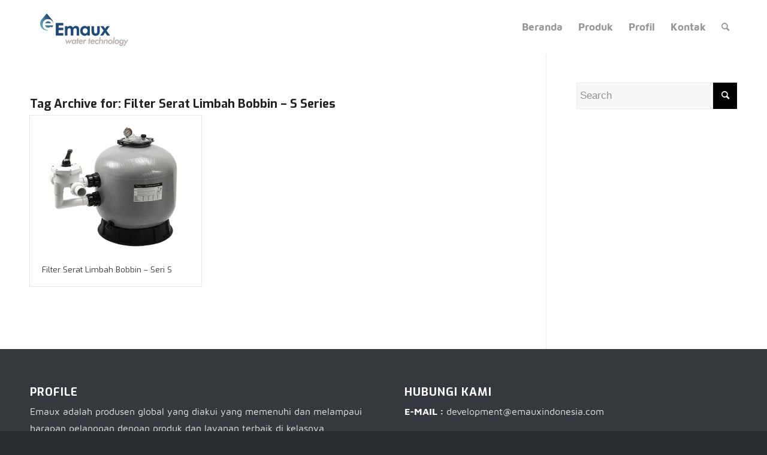

--- FILE ---
content_type: text/html; charset=UTF-8
request_url: https://emauxindonesia.com/tag/filter-serat-limbah-bobbin-s-series/
body_size: 11822
content:
<!DOCTYPE html>
<html lang="en-US" class="html_stretched responsive av-preloader-disabled  html_header_top html_logo_left html_main_nav_header html_menu_right html_slim html_header_sticky html_header_shrinking_disabled html_mobile_menu_phone html_header_searchicon html_content_align_center html_header_unstick_top_disabled html_header_stretch_disabled html_minimal_header html_av-overlay-side html_av-overlay-side-classic html_av-submenu-noclone html_entry_id_630 av-cookies-no-cookie-consent av-no-preview av-default-lightbox html_text_menu_active av-mobile-menu-switch-default">
<head>
<meta charset="UTF-8" />


<!-- mobile setting -->
<meta name="viewport" content="width=device-width, initial-scale=1">

<!-- Scripts/CSS and wp_head hook -->
<meta name='robots' content='index, follow, max-image-preview:large, max-snippet:-1, max-video-preview:-1' />

	<!-- This site is optimized with the Yoast SEO plugin v21.9.1 - https://yoast.com/wordpress/plugins/seo/ -->
	<title>Filter Serat Limbah Bobbin - S Series Archives - Emaux Indonesia - Teknologi Air</title>
	<link rel="canonical" href="https://emauxindonesia.com/tag/filter-serat-limbah-bobbin-s-series/" />
	<meta property="og:locale" content="en_US" />
	<meta property="og:type" content="article" />
	<meta property="og:title" content="Filter Serat Limbah Bobbin - S Series Archives - Emaux Indonesia - Teknologi Air" />
	<meta property="og:url" content="https://emauxindonesia.com/tag/filter-serat-limbah-bobbin-s-series/" />
	<meta property="og:site_name" content="Emaux Indonesia - Teknologi Air" />
	<meta name="twitter:card" content="summary_large_image" />
	<script type="application/ld+json" class="yoast-schema-graph">{"@context":"https://schema.org","@graph":[{"@type":"CollectionPage","@id":"https://emauxindonesia.com/tag/filter-serat-limbah-bobbin-s-series/","url":"https://emauxindonesia.com/tag/filter-serat-limbah-bobbin-s-series/","name":"Filter Serat Limbah Bobbin - S Series Archives - Emaux Indonesia - Teknologi Air","isPartOf":{"@id":"https://emauxindonesia.com/#website"},"primaryImageOfPage":{"@id":"https://emauxindonesia.com/tag/filter-serat-limbah-bobbin-s-series/#primaryimage"},"image":{"@id":"https://emauxindonesia.com/tag/filter-serat-limbah-bobbin-s-series/#primaryimage"},"thumbnailUrl":"https://emauxindonesia.com/wp-content/uploads/2019/07/s450.png","breadcrumb":{"@id":"https://emauxindonesia.com/tag/filter-serat-limbah-bobbin-s-series/#breadcrumb"},"inLanguage":"en-US"},{"@type":"ImageObject","inLanguage":"en-US","@id":"https://emauxindonesia.com/tag/filter-serat-limbah-bobbin-s-series/#primaryimage","url":"https://emauxindonesia.com/wp-content/uploads/2019/07/s450.png","contentUrl":"https://emauxindonesia.com/wp-content/uploads/2019/07/s450.png","width":707,"height":570},{"@type":"BreadcrumbList","@id":"https://emauxindonesia.com/tag/filter-serat-limbah-bobbin-s-series/#breadcrumb","itemListElement":[{"@type":"ListItem","position":1,"name":"Home","item":"https://emauxindonesia.com/"},{"@type":"ListItem","position":2,"name":"Filter Serat Limbah Bobbin - S Series"}]},{"@type":"WebSite","@id":"https://emauxindonesia.com/#website","url":"https://emauxindonesia.com/","name":"Emaux Indonesia - Teknologi Air","description":"Teknologi air dengan keahlian khusus dalam pompa dan filter kolam renang.","potentialAction":[{"@type":"SearchAction","target":{"@type":"EntryPoint","urlTemplate":"https://emauxindonesia.com/?s={search_term_string}"},"query-input":"required name=search_term_string"}],"inLanguage":"en-US"}]}</script>
	<!-- / Yoast SEO plugin. -->


<link rel="alternate" type="application/rss+xml" title="Emaux Indonesia  - Teknologi Air &raquo; Feed" href="https://emauxindonesia.com/feed/" />
<link rel="alternate" type="application/rss+xml" title="Emaux Indonesia  - Teknologi Air &raquo; Comments Feed" href="https://emauxindonesia.com/comments/feed/" />
<link rel="alternate" type="application/rss+xml" title="Emaux Indonesia  - Teknologi Air &raquo; Filter Serat Limbah Bobbin - S Series Tag Feed" href="https://emauxindonesia.com/tag/filter-serat-limbah-bobbin-s-series/feed/" />

<!-- google webfont font replacement -->

			<script type='text/javascript'>

				(function() {

					/*	check if webfonts are disabled by user setting via cookie - or user must opt in.	*/
					var html = document.getElementsByTagName('html')[0];
					var cookie_check = html.className.indexOf('av-cookies-needs-opt-in') >= 0 || html.className.indexOf('av-cookies-can-opt-out') >= 0;
					var allow_continue = true;
					var silent_accept_cookie = html.className.indexOf('av-cookies-user-silent-accept') >= 0;

					if( cookie_check && ! silent_accept_cookie )
					{
						if( ! document.cookie.match(/aviaCookieConsent/) || html.className.indexOf('av-cookies-session-refused') >= 0 )
						{
							allow_continue = false;
						}
						else
						{
							if( ! document.cookie.match(/aviaPrivacyRefuseCookiesHideBar/) )
							{
								allow_continue = false;
							}
							else if( ! document.cookie.match(/aviaPrivacyEssentialCookiesEnabled/) )
							{
								allow_continue = false;
							}
							else if( document.cookie.match(/aviaPrivacyGoogleWebfontsDisabled/) )
							{
								allow_continue = false;
							}
						}
					}

					if( allow_continue )
					{
						var f = document.createElement('link');

						f.type 	= 'text/css';
						f.rel 	= 'stylesheet';
						f.href 	= 'https://fonts.googleapis.com/css?family=Exo:900,700,400,100&display=auto';
						f.id 	= 'avia-google-webfont';

						document.getElementsByTagName('head')[0].appendChild(f);
					}
				})();

			</script>
			<script type="text/javascript">
/* <![CDATA[ */
window._wpemojiSettings = {"baseUrl":"https:\/\/s.w.org\/images\/core\/emoji\/14.0.0\/72x72\/","ext":".png","svgUrl":"https:\/\/s.w.org\/images\/core\/emoji\/14.0.0\/svg\/","svgExt":".svg","source":{"concatemoji":"https:\/\/emauxindonesia.com\/wp-includes\/js\/wp-emoji-release.min.js?ver=6.4.7"}};
/*! This file is auto-generated */
!function(i,n){var o,s,e;function c(e){try{var t={supportTests:e,timestamp:(new Date).valueOf()};sessionStorage.setItem(o,JSON.stringify(t))}catch(e){}}function p(e,t,n){e.clearRect(0,0,e.canvas.width,e.canvas.height),e.fillText(t,0,0);var t=new Uint32Array(e.getImageData(0,0,e.canvas.width,e.canvas.height).data),r=(e.clearRect(0,0,e.canvas.width,e.canvas.height),e.fillText(n,0,0),new Uint32Array(e.getImageData(0,0,e.canvas.width,e.canvas.height).data));return t.every(function(e,t){return e===r[t]})}function u(e,t,n){switch(t){case"flag":return n(e,"\ud83c\udff3\ufe0f\u200d\u26a7\ufe0f","\ud83c\udff3\ufe0f\u200b\u26a7\ufe0f")?!1:!n(e,"\ud83c\uddfa\ud83c\uddf3","\ud83c\uddfa\u200b\ud83c\uddf3")&&!n(e,"\ud83c\udff4\udb40\udc67\udb40\udc62\udb40\udc65\udb40\udc6e\udb40\udc67\udb40\udc7f","\ud83c\udff4\u200b\udb40\udc67\u200b\udb40\udc62\u200b\udb40\udc65\u200b\udb40\udc6e\u200b\udb40\udc67\u200b\udb40\udc7f");case"emoji":return!n(e,"\ud83e\udef1\ud83c\udffb\u200d\ud83e\udef2\ud83c\udfff","\ud83e\udef1\ud83c\udffb\u200b\ud83e\udef2\ud83c\udfff")}return!1}function f(e,t,n){var r="undefined"!=typeof WorkerGlobalScope&&self instanceof WorkerGlobalScope?new OffscreenCanvas(300,150):i.createElement("canvas"),a=r.getContext("2d",{willReadFrequently:!0}),o=(a.textBaseline="top",a.font="600 32px Arial",{});return e.forEach(function(e){o[e]=t(a,e,n)}),o}function t(e){var t=i.createElement("script");t.src=e,t.defer=!0,i.head.appendChild(t)}"undefined"!=typeof Promise&&(o="wpEmojiSettingsSupports",s=["flag","emoji"],n.supports={everything:!0,everythingExceptFlag:!0},e=new Promise(function(e){i.addEventListener("DOMContentLoaded",e,{once:!0})}),new Promise(function(t){var n=function(){try{var e=JSON.parse(sessionStorage.getItem(o));if("object"==typeof e&&"number"==typeof e.timestamp&&(new Date).valueOf()<e.timestamp+604800&&"object"==typeof e.supportTests)return e.supportTests}catch(e){}return null}();if(!n){if("undefined"!=typeof Worker&&"undefined"!=typeof OffscreenCanvas&&"undefined"!=typeof URL&&URL.createObjectURL&&"undefined"!=typeof Blob)try{var e="postMessage("+f.toString()+"("+[JSON.stringify(s),u.toString(),p.toString()].join(",")+"));",r=new Blob([e],{type:"text/javascript"}),a=new Worker(URL.createObjectURL(r),{name:"wpTestEmojiSupports"});return void(a.onmessage=function(e){c(n=e.data),a.terminate(),t(n)})}catch(e){}c(n=f(s,u,p))}t(n)}).then(function(e){for(var t in e)n.supports[t]=e[t],n.supports.everything=n.supports.everything&&n.supports[t],"flag"!==t&&(n.supports.everythingExceptFlag=n.supports.everythingExceptFlag&&n.supports[t]);n.supports.everythingExceptFlag=n.supports.everythingExceptFlag&&!n.supports.flag,n.DOMReady=!1,n.readyCallback=function(){n.DOMReady=!0}}).then(function(){return e}).then(function(){var e;n.supports.everything||(n.readyCallback(),(e=n.source||{}).concatemoji?t(e.concatemoji):e.wpemoji&&e.twemoji&&(t(e.twemoji),t(e.wpemoji)))}))}((window,document),window._wpemojiSettings);
/* ]]> */
</script>
<style id='wp-emoji-styles-inline-css' type='text/css'>

	img.wp-smiley, img.emoji {
		display: inline !important;
		border: none !important;
		box-shadow: none !important;
		height: 1em !important;
		width: 1em !important;
		margin: 0 0.07em !important;
		vertical-align: -0.1em !important;
		background: none !important;
		padding: 0 !important;
	}
</style>
<link rel='stylesheet' id='wp-block-library-css' href='https://emauxindonesia.com/wp-includes/css/dist/block-library/style.min.css?ver=6.4.7' type='text/css' media='all' />
<style id='global-styles-inline-css' type='text/css'>
body{--wp--preset--color--black: #000000;--wp--preset--color--cyan-bluish-gray: #abb8c3;--wp--preset--color--white: #ffffff;--wp--preset--color--pale-pink: #f78da7;--wp--preset--color--vivid-red: #cf2e2e;--wp--preset--color--luminous-vivid-orange: #ff6900;--wp--preset--color--luminous-vivid-amber: #fcb900;--wp--preset--color--light-green-cyan: #7bdcb5;--wp--preset--color--vivid-green-cyan: #00d084;--wp--preset--color--pale-cyan-blue: #8ed1fc;--wp--preset--color--vivid-cyan-blue: #0693e3;--wp--preset--color--vivid-purple: #9b51e0;--wp--preset--color--metallic-red: #b02b2c;--wp--preset--color--maximum-yellow-red: #edae44;--wp--preset--color--yellow-sun: #eeee22;--wp--preset--color--palm-leaf: #83a846;--wp--preset--color--aero: #7bb0e7;--wp--preset--color--old-lavender: #745f7e;--wp--preset--color--steel-teal: #5f8789;--wp--preset--color--raspberry-pink: #d65799;--wp--preset--color--medium-turquoise: #4ecac2;--wp--preset--gradient--vivid-cyan-blue-to-vivid-purple: linear-gradient(135deg,rgba(6,147,227,1) 0%,rgb(155,81,224) 100%);--wp--preset--gradient--light-green-cyan-to-vivid-green-cyan: linear-gradient(135deg,rgb(122,220,180) 0%,rgb(0,208,130) 100%);--wp--preset--gradient--luminous-vivid-amber-to-luminous-vivid-orange: linear-gradient(135deg,rgba(252,185,0,1) 0%,rgba(255,105,0,1) 100%);--wp--preset--gradient--luminous-vivid-orange-to-vivid-red: linear-gradient(135deg,rgba(255,105,0,1) 0%,rgb(207,46,46) 100%);--wp--preset--gradient--very-light-gray-to-cyan-bluish-gray: linear-gradient(135deg,rgb(238,238,238) 0%,rgb(169,184,195) 100%);--wp--preset--gradient--cool-to-warm-spectrum: linear-gradient(135deg,rgb(74,234,220) 0%,rgb(151,120,209) 20%,rgb(207,42,186) 40%,rgb(238,44,130) 60%,rgb(251,105,98) 80%,rgb(254,248,76) 100%);--wp--preset--gradient--blush-light-purple: linear-gradient(135deg,rgb(255,206,236) 0%,rgb(152,150,240) 100%);--wp--preset--gradient--blush-bordeaux: linear-gradient(135deg,rgb(254,205,165) 0%,rgb(254,45,45) 50%,rgb(107,0,62) 100%);--wp--preset--gradient--luminous-dusk: linear-gradient(135deg,rgb(255,203,112) 0%,rgb(199,81,192) 50%,rgb(65,88,208) 100%);--wp--preset--gradient--pale-ocean: linear-gradient(135deg,rgb(255,245,203) 0%,rgb(182,227,212) 50%,rgb(51,167,181) 100%);--wp--preset--gradient--electric-grass: linear-gradient(135deg,rgb(202,248,128) 0%,rgb(113,206,126) 100%);--wp--preset--gradient--midnight: linear-gradient(135deg,rgb(2,3,129) 0%,rgb(40,116,252) 100%);--wp--preset--font-size--small: 1rem;--wp--preset--font-size--medium: 1.125rem;--wp--preset--font-size--large: 1.75rem;--wp--preset--font-size--x-large: clamp(1.75rem, 3vw, 2.25rem);--wp--preset--spacing--20: 0.44rem;--wp--preset--spacing--30: 0.67rem;--wp--preset--spacing--40: 1rem;--wp--preset--spacing--50: 1.5rem;--wp--preset--spacing--60: 2.25rem;--wp--preset--spacing--70: 3.38rem;--wp--preset--spacing--80: 5.06rem;--wp--preset--shadow--natural: 6px 6px 9px rgba(0, 0, 0, 0.2);--wp--preset--shadow--deep: 12px 12px 50px rgba(0, 0, 0, 0.4);--wp--preset--shadow--sharp: 6px 6px 0px rgba(0, 0, 0, 0.2);--wp--preset--shadow--outlined: 6px 6px 0px -3px rgba(255, 255, 255, 1), 6px 6px rgba(0, 0, 0, 1);--wp--preset--shadow--crisp: 6px 6px 0px rgba(0, 0, 0, 1);}body { margin: 0;--wp--style--global--content-size: 800px;--wp--style--global--wide-size: 1130px; }.wp-site-blocks > .alignleft { float: left; margin-right: 2em; }.wp-site-blocks > .alignright { float: right; margin-left: 2em; }.wp-site-blocks > .aligncenter { justify-content: center; margin-left: auto; margin-right: auto; }:where(.is-layout-flex){gap: 0.5em;}:where(.is-layout-grid){gap: 0.5em;}body .is-layout-flow > .alignleft{float: left;margin-inline-start: 0;margin-inline-end: 2em;}body .is-layout-flow > .alignright{float: right;margin-inline-start: 2em;margin-inline-end: 0;}body .is-layout-flow > .aligncenter{margin-left: auto !important;margin-right: auto !important;}body .is-layout-constrained > .alignleft{float: left;margin-inline-start: 0;margin-inline-end: 2em;}body .is-layout-constrained > .alignright{float: right;margin-inline-start: 2em;margin-inline-end: 0;}body .is-layout-constrained > .aligncenter{margin-left: auto !important;margin-right: auto !important;}body .is-layout-constrained > :where(:not(.alignleft):not(.alignright):not(.alignfull)){max-width: var(--wp--style--global--content-size);margin-left: auto !important;margin-right: auto !important;}body .is-layout-constrained > .alignwide{max-width: var(--wp--style--global--wide-size);}body .is-layout-flex{display: flex;}body .is-layout-flex{flex-wrap: wrap;align-items: center;}body .is-layout-flex > *{margin: 0;}body .is-layout-grid{display: grid;}body .is-layout-grid > *{margin: 0;}body{padding-top: 0px;padding-right: 0px;padding-bottom: 0px;padding-left: 0px;}a:where(:not(.wp-element-button)){text-decoration: underline;}.wp-element-button, .wp-block-button__link{background-color: #32373c;border-width: 0;color: #fff;font-family: inherit;font-size: inherit;line-height: inherit;padding: calc(0.667em + 2px) calc(1.333em + 2px);text-decoration: none;}.has-black-color{color: var(--wp--preset--color--black) !important;}.has-cyan-bluish-gray-color{color: var(--wp--preset--color--cyan-bluish-gray) !important;}.has-white-color{color: var(--wp--preset--color--white) !important;}.has-pale-pink-color{color: var(--wp--preset--color--pale-pink) !important;}.has-vivid-red-color{color: var(--wp--preset--color--vivid-red) !important;}.has-luminous-vivid-orange-color{color: var(--wp--preset--color--luminous-vivid-orange) !important;}.has-luminous-vivid-amber-color{color: var(--wp--preset--color--luminous-vivid-amber) !important;}.has-light-green-cyan-color{color: var(--wp--preset--color--light-green-cyan) !important;}.has-vivid-green-cyan-color{color: var(--wp--preset--color--vivid-green-cyan) !important;}.has-pale-cyan-blue-color{color: var(--wp--preset--color--pale-cyan-blue) !important;}.has-vivid-cyan-blue-color{color: var(--wp--preset--color--vivid-cyan-blue) !important;}.has-vivid-purple-color{color: var(--wp--preset--color--vivid-purple) !important;}.has-metallic-red-color{color: var(--wp--preset--color--metallic-red) !important;}.has-maximum-yellow-red-color{color: var(--wp--preset--color--maximum-yellow-red) !important;}.has-yellow-sun-color{color: var(--wp--preset--color--yellow-sun) !important;}.has-palm-leaf-color{color: var(--wp--preset--color--palm-leaf) !important;}.has-aero-color{color: var(--wp--preset--color--aero) !important;}.has-old-lavender-color{color: var(--wp--preset--color--old-lavender) !important;}.has-steel-teal-color{color: var(--wp--preset--color--steel-teal) !important;}.has-raspberry-pink-color{color: var(--wp--preset--color--raspberry-pink) !important;}.has-medium-turquoise-color{color: var(--wp--preset--color--medium-turquoise) !important;}.has-black-background-color{background-color: var(--wp--preset--color--black) !important;}.has-cyan-bluish-gray-background-color{background-color: var(--wp--preset--color--cyan-bluish-gray) !important;}.has-white-background-color{background-color: var(--wp--preset--color--white) !important;}.has-pale-pink-background-color{background-color: var(--wp--preset--color--pale-pink) !important;}.has-vivid-red-background-color{background-color: var(--wp--preset--color--vivid-red) !important;}.has-luminous-vivid-orange-background-color{background-color: var(--wp--preset--color--luminous-vivid-orange) !important;}.has-luminous-vivid-amber-background-color{background-color: var(--wp--preset--color--luminous-vivid-amber) !important;}.has-light-green-cyan-background-color{background-color: var(--wp--preset--color--light-green-cyan) !important;}.has-vivid-green-cyan-background-color{background-color: var(--wp--preset--color--vivid-green-cyan) !important;}.has-pale-cyan-blue-background-color{background-color: var(--wp--preset--color--pale-cyan-blue) !important;}.has-vivid-cyan-blue-background-color{background-color: var(--wp--preset--color--vivid-cyan-blue) !important;}.has-vivid-purple-background-color{background-color: var(--wp--preset--color--vivid-purple) !important;}.has-metallic-red-background-color{background-color: var(--wp--preset--color--metallic-red) !important;}.has-maximum-yellow-red-background-color{background-color: var(--wp--preset--color--maximum-yellow-red) !important;}.has-yellow-sun-background-color{background-color: var(--wp--preset--color--yellow-sun) !important;}.has-palm-leaf-background-color{background-color: var(--wp--preset--color--palm-leaf) !important;}.has-aero-background-color{background-color: var(--wp--preset--color--aero) !important;}.has-old-lavender-background-color{background-color: var(--wp--preset--color--old-lavender) !important;}.has-steel-teal-background-color{background-color: var(--wp--preset--color--steel-teal) !important;}.has-raspberry-pink-background-color{background-color: var(--wp--preset--color--raspberry-pink) !important;}.has-medium-turquoise-background-color{background-color: var(--wp--preset--color--medium-turquoise) !important;}.has-black-border-color{border-color: var(--wp--preset--color--black) !important;}.has-cyan-bluish-gray-border-color{border-color: var(--wp--preset--color--cyan-bluish-gray) !important;}.has-white-border-color{border-color: var(--wp--preset--color--white) !important;}.has-pale-pink-border-color{border-color: var(--wp--preset--color--pale-pink) !important;}.has-vivid-red-border-color{border-color: var(--wp--preset--color--vivid-red) !important;}.has-luminous-vivid-orange-border-color{border-color: var(--wp--preset--color--luminous-vivid-orange) !important;}.has-luminous-vivid-amber-border-color{border-color: var(--wp--preset--color--luminous-vivid-amber) !important;}.has-light-green-cyan-border-color{border-color: var(--wp--preset--color--light-green-cyan) !important;}.has-vivid-green-cyan-border-color{border-color: var(--wp--preset--color--vivid-green-cyan) !important;}.has-pale-cyan-blue-border-color{border-color: var(--wp--preset--color--pale-cyan-blue) !important;}.has-vivid-cyan-blue-border-color{border-color: var(--wp--preset--color--vivid-cyan-blue) !important;}.has-vivid-purple-border-color{border-color: var(--wp--preset--color--vivid-purple) !important;}.has-metallic-red-border-color{border-color: var(--wp--preset--color--metallic-red) !important;}.has-maximum-yellow-red-border-color{border-color: var(--wp--preset--color--maximum-yellow-red) !important;}.has-yellow-sun-border-color{border-color: var(--wp--preset--color--yellow-sun) !important;}.has-palm-leaf-border-color{border-color: var(--wp--preset--color--palm-leaf) !important;}.has-aero-border-color{border-color: var(--wp--preset--color--aero) !important;}.has-old-lavender-border-color{border-color: var(--wp--preset--color--old-lavender) !important;}.has-steel-teal-border-color{border-color: var(--wp--preset--color--steel-teal) !important;}.has-raspberry-pink-border-color{border-color: var(--wp--preset--color--raspberry-pink) !important;}.has-medium-turquoise-border-color{border-color: var(--wp--preset--color--medium-turquoise) !important;}.has-vivid-cyan-blue-to-vivid-purple-gradient-background{background: var(--wp--preset--gradient--vivid-cyan-blue-to-vivid-purple) !important;}.has-light-green-cyan-to-vivid-green-cyan-gradient-background{background: var(--wp--preset--gradient--light-green-cyan-to-vivid-green-cyan) !important;}.has-luminous-vivid-amber-to-luminous-vivid-orange-gradient-background{background: var(--wp--preset--gradient--luminous-vivid-amber-to-luminous-vivid-orange) !important;}.has-luminous-vivid-orange-to-vivid-red-gradient-background{background: var(--wp--preset--gradient--luminous-vivid-orange-to-vivid-red) !important;}.has-very-light-gray-to-cyan-bluish-gray-gradient-background{background: var(--wp--preset--gradient--very-light-gray-to-cyan-bluish-gray) !important;}.has-cool-to-warm-spectrum-gradient-background{background: var(--wp--preset--gradient--cool-to-warm-spectrum) !important;}.has-blush-light-purple-gradient-background{background: var(--wp--preset--gradient--blush-light-purple) !important;}.has-blush-bordeaux-gradient-background{background: var(--wp--preset--gradient--blush-bordeaux) !important;}.has-luminous-dusk-gradient-background{background: var(--wp--preset--gradient--luminous-dusk) !important;}.has-pale-ocean-gradient-background{background: var(--wp--preset--gradient--pale-ocean) !important;}.has-electric-grass-gradient-background{background: var(--wp--preset--gradient--electric-grass) !important;}.has-midnight-gradient-background{background: var(--wp--preset--gradient--midnight) !important;}.has-small-font-size{font-size: var(--wp--preset--font-size--small) !important;}.has-medium-font-size{font-size: var(--wp--preset--font-size--medium) !important;}.has-large-font-size{font-size: var(--wp--preset--font-size--large) !important;}.has-x-large-font-size{font-size: var(--wp--preset--font-size--x-large) !important;}
.wp-block-navigation a:where(:not(.wp-element-button)){color: inherit;}
:where(.wp-block-post-template.is-layout-flex){gap: 1.25em;}:where(.wp-block-post-template.is-layout-grid){gap: 1.25em;}
:where(.wp-block-columns.is-layout-flex){gap: 2em;}:where(.wp-block-columns.is-layout-grid){gap: 2em;}
.wp-block-pullquote{font-size: 1.5em;line-height: 1.6;}
</style>
<link rel='stylesheet' id='avia-merged-styles-css' href='https://emauxindonesia.com/wp-content/uploads/dynamic_avia/avia-merged-styles-c43c5e40c8e0d13c6116f7ef486a9a39---64ee0c1468f1f.css' type='text/css' media='all' />
<link rel='stylesheet' id='avia-single-post-630-css' href='https://emauxindonesia.com/wp-content/uploads/dynamic_avia/avia_posts_css/post-630.css?ver=ver-1693408959' type='text/css' media='all' />
<script type="text/javascript" src="https://emauxindonesia.com/wp-includes/js/jquery/jquery.min.js?ver=3.7.1" id="jquery-core-js"></script>
<script type="text/javascript" src="https://emauxindonesia.com/wp-includes/js/jquery/jquery-migrate.min.js?ver=3.4.1" id="jquery-migrate-js"></script>
<script type="text/javascript" src="https://emauxindonesia.com/wp-content/uploads/dynamic_avia/avia-head-scripts-9842fc0b218c54a6bb9b83642d88652b---64ee0c1473f94.js" id="avia-head-scripts-js"></script>
<link rel="https://api.w.org/" href="https://emauxindonesia.com/wp-json/" /><link rel="alternate" type="application/json" href="https://emauxindonesia.com/wp-json/wp/v2/tags/62" /><link rel="EditURI" type="application/rsd+xml" title="RSD" href="https://emauxindonesia.com/xmlrpc.php?rsd" />
<meta name="generator" content="WordPress 6.4.7" />
		<script>
			document.documentElement.className = document.documentElement.className.replace( 'no-js', 'js' );
		</script>
				<style>
			.no-js img.lazyload { display: none; }
			figure.wp-block-image img.lazyloading { min-width: 150px; }
							.lazyload, .lazyloading { opacity: 0; }
				.lazyloaded {
					opacity: 1;
					transition: opacity 400ms;
					transition-delay: 0ms;
				}
					</style>
		<link rel="profile" href="http://gmpg.org/xfn/11" />
<link rel="alternate" type="application/rss+xml" title="Emaux Indonesia  - Teknologi Air RSS2 Feed" href="https://emauxindonesia.com/feed/" />
<link rel="pingback" href="https://emauxindonesia.com/xmlrpc.php" />
<!--[if lt IE 9]><script src="https://emauxindonesia.com/wp-content/themes/enfold/js/html5shiv.js"></script><![endif]-->
<link rel="icon" href="https://emauxindonesia.com/wp-content/uploads/2019/06/favicon.ico" type="image/x-icon">

<!-- To speed up the rendering and to display the site as fast as possible to the user we include some styles and scripts for above the fold content inline -->
<script type="text/javascript">'use strict';var avia_is_mobile=!1;if(/Android|webOS|iPhone|iPad|iPod|BlackBerry|IEMobile|Opera Mini/i.test(navigator.userAgent)&&'ontouchstart' in document.documentElement){avia_is_mobile=!0;document.documentElement.className+=' avia_mobile '}
else{document.documentElement.className+=' avia_desktop '};document.documentElement.className+=' js_active ';(function(){var e=['-webkit-','-moz-','-ms-',''],n='',o=!1,a=!1;for(var t in e){if(e[t]+'transform' in document.documentElement.style){o=!0;n=e[t]+'transform'};if(e[t]+'perspective' in document.documentElement.style){a=!0}};if(o){document.documentElement.className+=' avia_transform '};if(a){document.documentElement.className+=' avia_transform3d '};if(typeof document.getElementsByClassName=='function'&&typeof document.documentElement.getBoundingClientRect=='function'&&avia_is_mobile==!1){if(n&&window.innerHeight>0){setTimeout(function(){var e=0,o={},a=0,t=document.getElementsByClassName('av-parallax'),i=window.pageYOffset||document.documentElement.scrollTop;for(e=0;e<t.length;e++){t[e].style.top='0px';o=t[e].getBoundingClientRect();a=Math.ceil((window.innerHeight+i-o.top)*0.3);t[e].style[n]='translate(0px, '+a+'px)';t[e].style.top='auto';t[e].className+=' enabled-parallax '}},50)}}})();</script><style type="text/css">
		@font-face {font-family: 'entypo-fontello'; font-weight: normal; font-style: normal; font-display: auto;
		src: url('https://emauxindonesia.com/wp-content/themes/enfold/config-templatebuilder/avia-template-builder/assets/fonts/entypo-fontello.woff2') format('woff2'),
		url('https://emauxindonesia.com/wp-content/themes/enfold/config-templatebuilder/avia-template-builder/assets/fonts/entypo-fontello.woff') format('woff'),
		url('https://emauxindonesia.com/wp-content/themes/enfold/config-templatebuilder/avia-template-builder/assets/fonts/entypo-fontello.ttf') format('truetype'),
		url('https://emauxindonesia.com/wp-content/themes/enfold/config-templatebuilder/avia-template-builder/assets/fonts/entypo-fontello.svg#entypo-fontello') format('svg'),
		url('https://emauxindonesia.com/wp-content/themes/enfold/config-templatebuilder/avia-template-builder/assets/fonts/entypo-fontello.eot'),
		url('https://emauxindonesia.com/wp-content/themes/enfold/config-templatebuilder/avia-template-builder/assets/fonts/entypo-fontello.eot?#iefix') format('embedded-opentype');
		} #top .avia-font-entypo-fontello, body .avia-font-entypo-fontello, html body [data-av_iconfont='entypo-fontello']:before{ font-family: 'entypo-fontello'; }
		</style>

<!--
Debugging Info for Theme support: 

Theme: Enfold
Version: 5.6.5
Installed: enfold
AviaFramework Version: 5.6
AviaBuilder Version: 5.3
aviaElementManager Version: 1.0.1
ML:512-PU:101-PLA:6
WP:6.4.7
Compress: CSS:all theme files - JS:all theme files
Updates: disabled
PLAu:6
-->
</head>

<body id="top" class="archive tag tag-filter-serat-limbah-bobbin-s-series tag-62 stretched rtl_columns av-curtain-numeric exo maven-pro-custom maven-pro  avia-responsive-images-support av-recaptcha-enabled av-google-badge-hide" itemscope="itemscope" itemtype="https://schema.org/WebPage" >

	
	<div id='wrap_all'>

	
<header id='header' class='all_colors header_color light_bg_color  av_header_top av_logo_left av_main_nav_header av_menu_right av_slim av_header_sticky av_header_shrinking_disabled av_header_stretch_disabled av_mobile_menu_phone av_header_searchicon av_header_unstick_top_disabled av_minimal_header av_bottom_nav_disabled  av_header_border_disabled' data-av_shrink_factor='50' role="banner" itemscope="itemscope" itemtype="https://schema.org/WPHeader" >

		<div  id='header_main' class='container_wrap container_wrap_logo'>

        <div class='container av-logo-container'><div class='inner-container'><span class='logo avia-standard-logo'><a href='https://emauxindonesia.com/' class='' aria-label='logo-emaux-340-2' title='logo-emaux-340-2'><img  data-srcset="https://emauxindonesia.com/wp-content/uploads/2019/06/logo-emaux-340-2.png 340w, https://emauxindonesia.com/wp-content/uploads/2019/06/logo-emaux-340-2-300x132.png 300w"  height="100" width="300" alt='Emaux Indonesia  - Teknologi Air' title='logo-emaux-340-2' data-src="https://emauxindonesia.com/wp-content/uploads/2019/06/logo-emaux-340-2.png" data-sizes="(max-width: 340px) 100vw, 340px" class="lazyload" src="[data-uri]" /><noscript><img src="https://emauxindonesia.com/wp-content/uploads/2019/06/logo-emaux-340-2.png" srcset="https://emauxindonesia.com/wp-content/uploads/2019/06/logo-emaux-340-2.png 340w, https://emauxindonesia.com/wp-content/uploads/2019/06/logo-emaux-340-2-300x132.png 300w" sizes="(max-width: 340px) 100vw, 340px" height="100" width="300" alt='Emaux Indonesia  - Teknologi Air' title='logo-emaux-340-2' /></noscript></a></span><nav class='main_menu' data-selectname='Select a page'  role="navigation" itemscope="itemscope" itemtype="https://schema.org/SiteNavigationElement" ><div class="avia-menu av-main-nav-wrap"><ul role="menu" class="menu av-main-nav" id="avia-menu"><li role="menuitem" id="menu-item-210" class="menu-item menu-item-type-post_type menu-item-object-page menu-item-home menu-item-top-level menu-item-top-level-1"><a href="https://emauxindonesia.com/" itemprop="url" tabindex="0"><span class="avia-bullet"></span><span class="avia-menu-text">Beranda</span><span class="avia-menu-fx"><span class="avia-arrow-wrap"><span class="avia-arrow"></span></span></span></a></li>
<li role="menuitem" id="menu-item-1603" class="menu-item menu-item-type-custom menu-item-object-custom menu-item-has-children menu-item-top-level menu-item-top-level-2"><a href="https://emauxindonesia.com/produk/" itemprop="url" tabindex="0"><span class="avia-bullet"></span><span class="avia-menu-text">Produk</span><span class="avia-menu-fx"><span class="avia-arrow-wrap"><span class="avia-arrow"></span></span></span></a>


<ul class="sub-menu">
	<li role="menuitem" id="menu-item-1634" class="menu-item menu-item-type-post_type menu-item-object-page menu-item-has-children"><a href="https://emauxindonesia.com/produk/filter/" itemprop="url" tabindex="0"><span class="avia-bullet"></span><span class="avia-menu-text">Filter</span></a>
	<ul class="sub-menu">
		<li role="menuitem" id="menu-item-2208" class="menu-item menu-item-type-post_type menu-item-object-portfolio"><a href="https://emauxindonesia.com/item/galaxy-single-element-cartridge-filter/" itemprop="url" tabindex="0"><span class="avia-bullet"></span><span class="avia-menu-text">Galaxy Single-Element Cartridge Filter</span></a></li>
		<li role="menuitem" id="menu-item-2257" class="menu-item menu-item-type-post_type menu-item-object-portfolio"><a href="https://emauxindonesia.com/item/galaxy-multi-element-cartridge-filter/" itemprop="url" tabindex="0"><span class="avia-bullet"></span><span class="avia-menu-text">Galaxy Multi-Element Cartridge Filter</span></a></li>
		<li role="menuitem" id="menu-item-2204" class="menu-item menu-item-type-post_type menu-item-object-portfolio"><a href="https://emauxindonesia.com/item/filter-cartridge-seri-cf/" itemprop="url" tabindex="0"><span class="avia-bullet"></span><span class="avia-menu-text">Filter Cartridge – Seri CF</span></a></li>
		<li role="menuitem" id="menu-item-2205" class="menu-item menu-item-type-post_type menu-item-object-portfolio"><a href="https://emauxindonesia.com/item/filter-maks-seri-mfs/" itemprop="url" tabindex="0"><span class="avia-bullet"></span><span class="avia-menu-text">Filter Maks Seri MFS</span></a></li>
		<li role="menuitem" id="menu-item-2206" class="menu-item menu-item-type-post_type menu-item-object-portfolio"><a href="https://emauxindonesia.com/item/filter-maks-seri-mfv/" itemprop="url" tabindex="0"><span class="avia-bullet"></span><span class="avia-menu-text">Filter Maks Seri MFV</span></a></li>
		<li role="menuitem" id="menu-item-2207" class="menu-item menu-item-type-post_type menu-item-object-portfolio"><a href="https://emauxindonesia.com/item/filter-volumetrik/" itemprop="url" tabindex="0"><span class="avia-bullet"></span><span class="avia-menu-text">Filter Volumetrik</span></a></li>
		<li role="menuitem" id="menu-item-2343" class="menu-item menu-item-type-post_type menu-item-object-portfolio"><a href="https://emauxindonesia.com/item/filter-tempat-tidur-dalam-seri-hd/" itemprop="url" tabindex="0"><span class="avia-bullet"></span><span class="avia-menu-text">Filter Tempat Tidur Dalam – Seri HD</span></a></li>
		<li role="menuitem" id="menu-item-2345" class="menu-item menu-item-type-post_type menu-item-object-portfolio"><a href="https://emauxindonesia.com/item/filter-tempat-tidur-dalam-seri-sdb/" itemprop="url" tabindex="0"><span class="avia-bullet"></span><span class="avia-menu-text">Filter Tempat Tidur Dalam – Seri SDB</span></a></li>
	</ul>
</li>
	<li role="menuitem" id="menu-item-1635" class="menu-item menu-item-type-post_type menu-item-object-page menu-item-has-children"><a href="https://emauxindonesia.com/produk/commercial-filter/" itemprop="url" tabindex="0"><span class="avia-bullet"></span><span class="avia-menu-text">Commercial Filter</span></a>
	<ul class="sub-menu">
		<li role="menuitem" id="menu-item-2209" class="menu-item menu-item-type-post_type menu-item-object-portfolio"><a href="https://emauxindonesia.com/item/filter-komersial-seri-e/" itemprop="url" tabindex="0"><span class="avia-bullet"></span><span class="avia-menu-text">Filter Komersial – Seri E</span></a></li>
		<li role="menuitem" id="menu-item-2210" class="menu-item menu-item-type-post_type menu-item-object-portfolio menu-item-has-children"><a href="https://emauxindonesia.com/item/filter-komersial-seri-h/" itemprop="url" tabindex="0"><span class="avia-bullet"></span><span class="avia-menu-text">Filter Komersial – Seri H</span></a>
		<ul class="sub-menu">
			<li role="menuitem" id="menu-item-2212" class="menu-item menu-item-type-post_type menu-item-object-portfolio"><a href="https://emauxindonesia.com/item/filter-komersial-seri-nl/" itemprop="url" tabindex="0"><span class="avia-bullet"></span><span class="avia-menu-text">Filter Komersial – Seri NL</span></a></li>
			<li role="menuitem" id="menu-item-2213" class="menu-item menu-item-type-post_type menu-item-object-portfolio"><a href="https://emauxindonesia.com/item/filter-pasir-horizontal-ukuran-besar/" itemprop="url" tabindex="0"><span class="avia-bullet"></span><span class="avia-menu-text">Filter Pasir Horizontal Ukuran Besar</span></a></li>
		</ul>
</li>
		<li role="menuitem" id="menu-item-2211" class="menu-item menu-item-type-post_type menu-item-object-portfolio"><a href="https://emauxindonesia.com/item/filter-komersial-seri-k/" itemprop="url" tabindex="0"><span class="avia-bullet"></span><span class="avia-menu-text">Filter Komersial – Seri K</span></a></li>
		<li role="menuitem" id="menu-item-2214" class="menu-item menu-item-type-post_type menu-item-object-portfolio"><a href="https://emauxindonesia.com/item/filter-pasir-dual-stack/" itemprop="url" tabindex="0"><span class="avia-bullet"></span><span class="avia-menu-text">Filter Pasir Dual Stack</span></a></li>
	</ul>
</li>
	<li role="menuitem" id="menu-item-1638" class="menu-item menu-item-type-post_type menu-item-object-page menu-item-has-children"><a href="https://emauxindonesia.com/produk/disinfection-system/" itemprop="url" tabindex="0"><span class="avia-bullet"></span><span class="avia-menu-text">Disinfection System</span></a>
	<ul class="sub-menu">
		<li role="menuitem" id="menu-item-2215" class="menu-item menu-item-type-post_type menu-item-object-portfolio"><a href="https://emauxindonesia.com/item/pompa-pengukur-solenoid-seri-ctrl/" itemprop="url" tabindex="0"><span class="avia-bullet"></span><span class="avia-menu-text">Pompa Pengukur Solenoid Seri CTRL</span></a></li>
		<li role="menuitem" id="menu-item-2216" class="menu-item menu-item-type-post_type menu-item-object-portfolio"><a href="https://emauxindonesia.com/item/klorinator-garam-seri-ssc/" itemprop="url" tabindex="0"><span class="avia-bullet"></span><span class="avia-menu-text">Klorinator Garam Seri SSC</span></a></li>
		<li role="menuitem" id="menu-item-3502" class="menu-item menu-item-type-post_type menu-item-object-portfolio"><a href="https://emauxindonesia.com/item/klorinator-garam-sscone/" itemprop="url" tabindex="0"><span class="avia-bullet"></span><span class="avia-menu-text">Klorinator Garam SSCone</span></a></li>
		<li role="menuitem" id="menu-item-2217" class="menu-item menu-item-type-post_type menu-item-object-portfolio"><a href="https://emauxindonesia.com/item/klorinator-garam-seri-ssc-superior/" itemprop="url" tabindex="0"><span class="avia-bullet"></span><span class="avia-menu-text">Klorinator Garam Seri SSC Superior</span></a></li>
		<li role="menuitem" id="menu-item-2219" class="menu-item menu-item-type-post_type menu-item-object-portfolio"><a href="https://emauxindonesia.com/item/sistem-disinfeksi-nano-tech-mpuv/" itemprop="url" tabindex="0"><span class="avia-bullet"></span><span class="avia-menu-text">Sistem Disinfeksi Nano Tech MPUV</span></a></li>
		<li role="menuitem" id="menu-item-2220" class="menu-item menu-item-type-post_type menu-item-object-portfolio"><a href="https://emauxindonesia.com/item/sistem-disinfeksi-uv-c-nano-tech/" itemprop="url" tabindex="0"><span class="avia-bullet"></span><span class="avia-menu-text">Sistem Disinfeksi UV-C Nano Tech</span></a></li>
		<li role="menuitem" id="menu-item-2221" class="menu-item menu-item-type-post_type menu-item-object-portfolio"><a href="https://emauxindonesia.com/item/sistem-disinfeksi-uv-c-seri-fos/" itemprop="url" tabindex="0"><span class="avia-bullet"></span><span class="avia-menu-text">Sistem Disinfeksi UV-C Seri FOS</span></a></li>
		<li role="menuitem" id="menu-item-2218" class="menu-item menu-item-type-post_type menu-item-object-portfolio"><a href="https://emauxindonesia.com/item/chemical-feeder/" itemprop="url" tabindex="0"><span class="avia-bullet"></span><span class="avia-menu-text">Chemical Feeder</span></a></li>
	</ul>
</li>
	<li role="menuitem" id="menu-item-1639" class="menu-item menu-item-type-post_type menu-item-object-page"><a href="https://emauxindonesia.com/produk/pump/" itemprop="url" tabindex="0"><span class="avia-bullet"></span><span class="avia-menu-text">Pump</span></a></li>
	<li role="menuitem" id="menu-item-1615" class="menu-item menu-item-type-post_type menu-item-object-page"><a href="https://emauxindonesia.com/produk/lighting/" itemprop="url" tabindex="0"><span class="avia-bullet"></span><span class="avia-menu-text">Lighting</span></a></li>
	<li role="menuitem" id="menu-item-2195" class="menu-item menu-item-type-taxonomy menu-item-object-portfolio_entries menu-item-has-children"><a href="https://emauxindonesia.com/item-kategori/lain-lain/" itemprop="url" tabindex="0"><span class="avia-bullet"></span><span class="avia-menu-text">Lain-lain</span></a>
	<ul class="sub-menu">
		<li role="menuitem" id="menu-item-2196" class="menu-item menu-item-type-taxonomy menu-item-object-portfolio_entries"><a href="https://emauxindonesia.com/item-kategori/cleaning-equipment/" itemprop="url" tabindex="0"><span class="avia-bullet"></span><span class="avia-menu-text">Cleaning Equipment</span></a></li>
		<li role="menuitem" id="menu-item-2197" class="menu-item menu-item-type-taxonomy menu-item-object-portfolio_entries"><a href="https://emauxindonesia.com/item-kategori/filter-system/" itemprop="url" tabindex="0"><span class="avia-bullet"></span><span class="avia-menu-text">Filter System</span></a></li>
		<li role="menuitem" id="menu-item-2198" class="menu-item menu-item-type-taxonomy menu-item-object-portfolio_entries"><a href="https://emauxindonesia.com/item-kategori/filtration-media/" itemprop="url" tabindex="0"><span class="avia-bullet"></span><span class="avia-menu-text">Filtration Media</span></a></li>
		<li role="menuitem" id="menu-item-2199" class="menu-item menu-item-type-taxonomy menu-item-object-portfolio_entries"><a href="https://emauxindonesia.com/item-kategori/heating/" itemprop="url" tabindex="0"><span class="avia-bullet"></span><span class="avia-menu-text">Heating</span></a></li>
		<li role="menuitem" id="menu-item-2200" class="menu-item menu-item-type-taxonomy menu-item-object-portfolio_entries"><a href="https://emauxindonesia.com/item-kategori/pool-fittings/" itemprop="url" tabindex="0"><span class="avia-bullet"></span><span class="avia-menu-text">Pool Fittings</span></a></li>
		<li role="menuitem" id="menu-item-2201" class="menu-item menu-item-type-taxonomy menu-item-object-portfolio_entries"><a href="https://emauxindonesia.com/item-kategori/selector-valve-and-accessories/" itemprop="url" tabindex="0"><span class="avia-bullet"></span><span class="avia-menu-text">Selector Valve and Accessories</span></a></li>
		<li role="menuitem" id="menu-item-2202" class="menu-item menu-item-type-taxonomy menu-item-object-portfolio_entries"><a href="https://emauxindonesia.com/item-kategori/surrounding-equipment/" itemprop="url" tabindex="0"><span class="avia-bullet"></span><span class="avia-menu-text">Surrounding Equipment</span></a></li>
		<li role="menuitem" id="menu-item-2203" class="menu-item menu-item-type-taxonomy menu-item-object-portfolio_entries"><a href="https://emauxindonesia.com/item-kategori/water-feature/" itemprop="url" tabindex="0"><span class="avia-bullet"></span><span class="avia-menu-text">Water Feature</span></a></li>
	</ul>
</li>
</ul>
</li>
<li role="menuitem" id="menu-item-203" class="menu-item menu-item-type-post_type menu-item-object-page menu-item-top-level menu-item-top-level-3"><a href="https://emauxindonesia.com/profil/" itemprop="url" tabindex="0"><span class="avia-bullet"></span><span class="avia-menu-text">Profil</span><span class="avia-menu-fx"><span class="avia-arrow-wrap"><span class="avia-arrow"></span></span></span></a></li>
<li role="menuitem" id="menu-item-202" class="menu-item menu-item-type-post_type menu-item-object-page menu-item-top-level menu-item-top-level-4"><a href="https://emauxindonesia.com/kontak/" itemprop="url" tabindex="0"><span class="avia-bullet"></span><span class="avia-menu-text">Kontak</span><span class="avia-menu-fx"><span class="avia-arrow-wrap"><span class="avia-arrow"></span></span></span></a></li>
<li id="menu-item-search" class="noMobile menu-item menu-item-search-dropdown menu-item-avia-special" role="menuitem"><a aria-label="Search" href="?s=" rel="nofollow" data-avia-search-tooltip="

&lt;form role=&quot;search&quot; action=&quot;https://emauxindonesia.com/&quot; id=&quot;searchform&quot; method=&quot;get&quot; class=&quot;&quot;&gt;
	&lt;div&gt;
		&lt;input type=&quot;submit&quot; value=&quot;&quot; id=&quot;searchsubmit&quot; class=&quot;button avia-font-entypo-fontello&quot; /&gt;
		&lt;input type=&quot;text&quot; id=&quot;s&quot; name=&quot;s&quot; value=&quot;&quot; placeholder='Search' /&gt;
			&lt;/div&gt;
&lt;/form&gt;
" aria-hidden='false' data-av_icon='' data-av_iconfont='entypo-fontello'><span class="avia_hidden_link_text">Search</span></a></li><li class="av-burger-menu-main menu-item-avia-special " role="menuitem">
	        			<a href="#" aria-label="Menu" aria-hidden="false">
							<span class="av-hamburger av-hamburger--spin av-js-hamburger">
								<span class="av-hamburger-box">
						          <span class="av-hamburger-inner"></span>
						          <strong>Menu</strong>
								</span>
							</span>
							<span class="avia_hidden_link_text">Menu</span>
						</a>
	        		   </li></ul></div></nav></div> </div> 
		<!-- end container_wrap-->
		</div>
<div class="header_bg"></div>
<!-- end header -->
</header>

	<div id='main' class='all_colors' data-scroll-offset='88'>

	
		<div class='container_wrap container_wrap_first main_color sidebar_right'>

			<div class='container template-blog '>

				<main class='content av-content-small alpha units'  role="main" itemprop="mainContentOfPage" itemscope="itemscope" itemtype="https://schema.org/Blog" >

					<div class="category-term-description">
											</div>

					<h3 class='post-title tag-page-post-type-title '>Tag Archive for:  <span>Filter Serat Limbah Bobbin &#8211; S Series</span></h3><div  class=' grid-sort-container isotope   no_margin-container with-title-container grid-total-odd grid-col-3 grid-links-' data-portfolio-id='1'><div data-ajax-id='630' class=' grid-entry flex_column isotope-item all_sort no_margin post-entry post-entry-630 grid-entry-overview grid-loop-1 grid-parity-odd  post-entry-last  filter_sort  av_one_third first default_av_fullwidth '><article class='main_color inner-entry'  itemscope="itemscope" itemtype="https://schema.org/CreativeWork" ><a href="https://emauxindonesia.com/item/filter-serat-limbah-bobbin-s-series/" title='Filter Serat Limbah Bobbin &#8211; Seri S'  data-rel='grid-1' class='grid-image avia-hover-fx'> <img width="495" height="400"   alt="" decoding="async" data-srcset="https://emauxindonesia.com/wp-content/uploads/2019/07/s450-495x400.png 495w, https://emauxindonesia.com/wp-content/uploads/2019/07/s450-300x242.png 300w, https://emauxindonesia.com/wp-content/uploads/2019/07/s450-705x568.png 705w, https://emauxindonesia.com/wp-content/uploads/2019/07/s450-450x363.png 450w, https://emauxindonesia.com/wp-content/uploads/2019/07/s450.png 707w"  data-src="https://emauxindonesia.com/wp-content/uploads/2019/07/s450-495x400.png" data-sizes="(max-width: 495px) 100vw, 495px" class="wp-image-635 avia-img-lazy-loading-not-635 attachment-portfolio size-portfolio wp-post-image lazyload" src="[data-uri]" /><noscript><img width="495" height="400" src="https://emauxindonesia.com/wp-content/uploads/2019/07/s450-495x400.png" class="wp-image-635 avia-img-lazy-loading-not-635 attachment-portfolio size-portfolio wp-post-image" alt="" decoding="async" srcset="https://emauxindonesia.com/wp-content/uploads/2019/07/s450-495x400.png 495w, https://emauxindonesia.com/wp-content/uploads/2019/07/s450-300x242.png 300w, https://emauxindonesia.com/wp-content/uploads/2019/07/s450-705x568.png 705w, https://emauxindonesia.com/wp-content/uploads/2019/07/s450-450x363.png 450w, https://emauxindonesia.com/wp-content/uploads/2019/07/s450.png 707w" sizes="(max-width: 495px) 100vw, 495px" /></noscript></a><div class='grid-content'><div class='avia-arrow'></div><header class="entry-content-header"><h3 class='grid-entry-title entry-title '  itemprop="headline" ><a href='https://emauxindonesia.com/item/filter-serat-limbah-bobbin-s-series/' title='Filter Serat Limbah Bobbin &#8211; Seri S'>Filter Serat Limbah Bobbin &#8211; Seri S</a></h3></header></div><footer class="entry-footer"></footer></article></div></div>
				<!--end content-->
				</main>

				<aside class='sidebar sidebar_right   alpha units'  role="complementary" itemscope="itemscope" itemtype="https://schema.org/WPSideBar" ><div class="inner_sidebar extralight-border"><section id="search-3" class="widget clearfix widget_search">

<form action="https://emauxindonesia.com/" id="searchform" method="get" class="">
	<div>
		<input type="submit" value="" id="searchsubmit" class="button avia-font-entypo-fontello" />
		<input type="text" id="s" name="s" value="" placeholder='Search' />
			</div>
</form>
<span class="seperator extralight-border"></span></section></div></aside>
			</div><!--end container-->

		</div><!-- close default .container_wrap element -->

				<div class='container_wrap footer_color' id='footer'>

					<div class='container'>

						<div class='flex_column av_one_half  first el_before_av_one_half'><section id="text-3" class="widget clearfix widget_text"><h3 class="widgettitle">Profile</h3>			<div class="textwidget"><div style="font-size:16px;">
Emaux adalah produsen global yang diakui yang memenuhi dan melampaui harapan pelanggan dengan produk dan layanan terbaik di kelasnya.
</div>
</div>
		<span class="seperator extralight-border"></span></section></div><div class='flex_column av_one_half  el_after_av_one_half el_before_av_one_half '><section id="text-2" class="widget clearfix widget_text"><h3 class="widgettitle">Hubungi Kami</h3>			<div class="textwidget"><div style="font-size: 16px;"><strong>E-MAIL : </strong>development@emauxindonesia.com</div>
</div>
		<span class="seperator extralight-border"></span></section></div>
					</div>

				<!-- ####### END FOOTER CONTAINER ####### -->
				</div>

	

	
				<footer class='container_wrap socket_color' id='socket'  role="contentinfo" itemscope="itemscope" itemtype="https://schema.org/WPFooter" >
                    <div class='container'>

                        <span class='copyright'>Hak Cipta @2019-2023 Emauxindonesia - Teknologi Air. </span>

                        <ul class='noLightbox social_bookmarks icon_count_4'><li class='social_bookmarks_instagram av-social-link-instagram social_icon_1'><a target="_blank" aria-label="Link to Instagram" href='https://www.instagram.com/emaux_group/' aria-hidden='false' data-av_icon='' data-av_iconfont='entypo-fontello' title='Instagram' rel="noopener"><span class='avia_hidden_link_text'>Instagram</span></a></li><li class='social_bookmarks_facebook av-social-link-facebook social_icon_2'><a target="_blank" aria-label="Link to Facebook" href='https://www.facebook.com/Emaux-Water-Technology-Co-Ltd-675326355851506/' aria-hidden='false' data-av_icon='' data-av_iconfont='entypo-fontello' title='Facebook' rel="noopener"><span class='avia_hidden_link_text'>Facebook</span></a></li><li class='social_bookmarks_youtube av-social-link-youtube social_icon_3'><a target="_blank" aria-label="Link to Youtube" href='https://www.youtube.com/channel/UCai_jJYCMUKo_rg-dyf_2eQ?view_as=subscriber' aria-hidden='false' data-av_icon='' data-av_iconfont='entypo-fontello' title='Youtube' rel="noopener"><span class='avia_hidden_link_text'>Youtube</span></a></li><li class='social_bookmarks_twitter av-social-link-twitter social_icon_4'><a target="_blank" aria-label="Link to Twitter" href='https://twitter.com/Emaux_Group' aria-hidden='false' data-av_icon='' data-av_iconfont='entypo-fontello' title='Twitter' rel="noopener"><span class='avia_hidden_link_text'>Twitter</span></a></li></ul>
                    </div>

	            <!-- ####### END SOCKET CONTAINER ####### -->
				</footer>


					<!-- end main -->
		</div>

		<!-- end wrap_all --></div>

<a href='#top' title='Scroll to top' id='scroll-top-link' aria-hidden='true' data-av_icon='' data-av_iconfont='entypo-fontello'><span class="avia_hidden_link_text">Scroll to top</span></a>

<div id="fb-root"></div>


 <script type='text/javascript'>
 /* <![CDATA[ */  
var avia_framework_globals = avia_framework_globals || {};
    avia_framework_globals.frameworkUrl = 'https://emauxindonesia.com/wp-content/themes/enfold/framework/';
    avia_framework_globals.installedAt = 'https://emauxindonesia.com/wp-content/themes/enfold/';
    avia_framework_globals.ajaxurl = 'https://emauxindonesia.com/wp-admin/admin-ajax.php';
/* ]]> */ 
</script>
 
 <script type="text/javascript" src="https://emauxindonesia.com/wp-content/plugins/wp-smushit/app/assets/js/smush-lazy-load.min.js?ver=3.15.4" id="smush-lazy-load-js"></script>
<script type="text/javascript" id="avia_google_recaptcha_front_script-js-extra">
/* <![CDATA[ */
var AviaReCAPTCHA_front = {"version":"avia_recaptcha_v2","site_key2":"6Le1PuQnAAAAAAhteRZm0Y36rcEVfnNYZ9hDPvHV","site_key3":"","api":"https:\/\/www.google.com\/recaptcha\/api.js","api_lang":"en","avia_api_script":"https:\/\/emauxindonesia.com\/wp-content\/themes\/enfold\/framework\/js\/conditional_load\/avia_google_recaptcha_api.js","theme":"light","score":"0.5","verify_nonce":"2fb9e15215","cannot_use":"<h3 class=\"av-recaptcha-error-main\">Sorry, a problem occurred trying to communicate with Google reCAPTCHA API. You are currently not able to submit the contact form. Please try again later - reload the page and also check your internet connection.<\/h3>","init_error_msg":"Initial setting failed. Sitekey 2 and\/or sitekey 3 missing in frontend.","v3_timeout_pageload":"Timeout occurred connecting to V3 API on initial pageload","v3_timeout_verify":"Timeout occurred connecting to V3 API on verifying submit","v2_timeout_verify":"Timeout occurred connecting to V2 API on verifying you as human. Please try again and check your internet connection. It might be necessary to reload the page.","verify_msg":"Verify....","connection_error":"Could not connect to the internet. Please reload the page and try again.","validate_first":"Please validate that you are a human first","validate_submit":"Before submitting we validate that you are a human first.","no_token":"Missing internal token on valid submit - unable to proceed.","invalid_version":"Invalid reCAPTCHA version found.","api_load_error":"Google reCAPTCHA API could not be loaded."};
/* ]]> */
</script>
<script type="text/javascript" id="avia-footer-scripts-js-extra">
/* <![CDATA[ */
var AviaReCAPTCHA_front = {"version":"avia_recaptcha_v2","site_key2":"6Le1PuQnAAAAAAhteRZm0Y36rcEVfnNYZ9hDPvHV","site_key3":"","api":"https:\/\/www.google.com\/recaptcha\/api.js","api_lang":"en","avia_api_script":"https:\/\/emauxindonesia.com\/wp-content\/themes\/enfold\/framework\/js\/conditional_load\/avia_google_recaptcha_api.js","theme":"light","score":"0.5","verify_nonce":"2fb9e15215","cannot_use":"<h3 class=\"av-recaptcha-error-main\">Sorry, a problem occurred trying to communicate with Google reCAPTCHA API. You are currently not able to submit the contact form. Please try again later - reload the page and also check your internet connection.<\/h3>","init_error_msg":"Initial setting failed. Sitekey 2 and\/or sitekey 3 missing in frontend.","v3_timeout_pageload":"Timeout occurred connecting to V3 API on initial pageload","v3_timeout_verify":"Timeout occurred connecting to V3 API on verifying submit","v2_timeout_verify":"Timeout occurred connecting to V2 API on verifying you as human. Please try again and check your internet connection. It might be necessary to reload the page.","verify_msg":"Verify....","connection_error":"Could not connect to the internet. Please reload the page and try again.","validate_first":"Please validate that you are a human first","validate_submit":"Before submitting we validate that you are a human first.","no_token":"Missing internal token on valid submit - unable to proceed.","invalid_version":"Invalid reCAPTCHA version found.","api_load_error":"Google reCAPTCHA API could not be loaded."};
/* ]]> */
</script>
<script type="text/javascript" src="https://emauxindonesia.com/wp-content/uploads/dynamic_avia/avia-footer-scripts-9c15a5b1f9c540d76df0c24196a0ba71---64ee0c14b5379.js" id="avia-footer-scripts-js"></script>
</body>
</html>


--- FILE ---
content_type: text/css
request_url: https://emauxindonesia.com/wp-content/uploads/dynamic_avia/avia_posts_css/post-630.css?ver=ver-1693408959
body_size: 609
content:
.flex_cell.av-jx1lra8l-db5b2f55050f18ddda3f91afb532cb12{vertical-align:top;height:10px;min-height:10px;background-color:#3c6f92}.responsive #top #wrap_all .flex_cell.av-jx1lra8l-db5b2f55050f18ddda3f91afb532cb12{padding:0px 0px 0px 0px !important} .flex_cell.av-jx1lra8l-db5b2f55050f18ddda3f91afb532cb12{vertical-align:top;height:10px;min-height:10px;background-color:#3c6f92}.responsive #top #wrap_all .flex_cell.av-jx1lra8l-db5b2f55050f18ddda3f91afb532cb12{padding:0px 0px 0px 0px !important} .flex_cell.av-jx1lrpog-e5fad1d4f4961e2fa8acd92354800cd5{vertical-align:top;height:10px;min-height:10px;background-color:#204975}.responsive #top #wrap_all .flex_cell.av-jx1lrpog-e5fad1d4f4961e2fa8acd92354800cd5{padding:0px 0px 0px 0px !important} .flex_cell.av-jx1lrpog-e5fad1d4f4961e2fa8acd92354800cd5{vertical-align:top;height:10px;min-height:10px;background-color:#204975}.responsive #top #wrap_all .flex_cell.av-jx1lrpog-e5fad1d4f4961e2fa8acd92354800cd5{padding:0px 0px 0px 0px !important} .avia-section.av-lk1c8ook-97bef8fb67ce6490f8533fa9c4c6e035{background-color:#f2f2f2;background-image:unset} .flex_column.av-1vknby-cf463344b048337abbc05116b2dae012{border-radius:0px 0px 0px 0px;padding:0px 0px 0px 0px} #top .av-special-heading.av-lk1ca9h8-d5188397c4284e18603f48da5d2a03c5{padding-bottom:10px;color:#224975;font-size:43px}body .av-special-heading.av-lk1ca9h8-d5188397c4284e18603f48da5d2a03c5 .av-special-heading-tag .heading-char{font-size:25px}#top #wrap_all .av-special-heading.av-lk1ca9h8-d5188397c4284e18603f48da5d2a03c5 .av-special-heading-tag{font-size:43px}.av-special-heading.av-lk1ca9h8-d5188397c4284e18603f48da5d2a03c5 .special-heading-inner-border{border-color:#224975}.av-special-heading.av-lk1ca9h8-d5188397c4284e18603f48da5d2a03c5 .av-subheading{font-size:18px} .flex_cell.av-jxlgdmmz-aa7b378996c1b6a725d376ee04714471{vertical-align:middle;background-color:#ced8e8}.responsive #top #wrap_all .flex_cell.av-jxlgdmmz-aa7b378996c1b6a725d376ee04714471{padding:60px 60px 60px 60px !important} .flex_cell.av-jxlgdhx2-d24a02c6320917b15a438358841a07be{vertical-align:top}.responsive #top #wrap_all .flex_cell.av-jxlgdhx2-d24a02c6320917b15a438358841a07be{padding:60px 60px 60px 60px !important} .avia-section.av-ljzrsf4n-f31f1825c57e42495d7451d052d533bf{background-color:#f8f8f8;background-image:unset} .flex_column.av-d7zkk-5367ead41db98b5b4645e4cbb54f3912{border-radius:0px 0px 0px 0px;padding:0px 0px 0px 0px} #top .av-special-heading.av-11517a-1c289d07d22c83877b5827e15214b201{padding-bottom:10px;color:#204975}body .av-special-heading.av-11517a-1c289d07d22c83877b5827e15214b201 .av-special-heading-tag .heading-char{font-size:25px}.av-special-heading.av-11517a-1c289d07d22c83877b5827e15214b201 .special-heading-inner-border{border-color:#204975}.av-special-heading.av-11517a-1c289d07d22c83877b5827e15214b201 .av-subheading{font-size:15px} #top .hr.hr-invisible.av-jxli3u1x-82809c4ff2c98c142a5def9fd747bfc4{height:20px} .flex_column.av-dk6muf-744650c908b61c8345f14b285b695c43{border-radius:0px 0px 0px 0px;padding:0px 0px 0px 0px} #top .avia-icon-list-container.av-ljvn2p34-39c49e0139c1295da0448b5c076c0f73 .iconlist_icon{background-color:#3c6f92}#top #wrap_all .avia-icon-list-container.av-ljvn2p34-39c49e0139c1295da0448b5c076c0f73 .av_iconlist_title{font-size:15px} .flex_column.av-kpmojb-2ab17c27fb33d7bdd906d7e71ffb981a{border-radius:0px 0px 0px 0px;padding:0px 0px 0px 0px} #top .avia-icon-list-container.av-ljvn2p34-2a5dc7ea063dab814fbff0c2fdeacbd0 .iconlist_icon{color:#ffffff;background-color:#3c6f92}#top #wrap_all .avia-icon-list-container.av-ljvn2p34-2a5dc7ea063dab814fbff0c2fdeacbd0 .av_iconlist_title{font-size:15px} .flex_cell.av-jx1lra8l-f12cb785aa5ab3f78d9556527bddb767{vertical-align:middle;height:10px;min-height:10px;background-color:#3f8aa9}.responsive #top #wrap_all .flex_cell.av-jx1lra8l-f12cb785aa5ab3f78d9556527bddb767{padding:60px 60px 60px 60px !important} #top .av-special-heading.av-rbg1a-13e4ccf5c29a228cb110aafb87fbf088{padding-bottom:10px;color:#ffffff}body .av-special-heading.av-rbg1a-13e4ccf5c29a228cb110aafb87fbf088 .av-special-heading-tag .heading-char{font-size:25px}.av-special-heading.av-rbg1a-13e4ccf5c29a228cb110aafb87fbf088 .special-heading-inner-border{border-color:#ffffff}.av-special-heading.av-rbg1a-13e4ccf5c29a228cb110aafb87fbf088 .av-subheading{font-size:15px} @media only screen and (min-width:480px) and (max-width:767px){#top #wrap_all .av-special-heading.av-lk1ca9h8-d5188397c4284e18603f48da5d2a03c5 .av-special-heading-tag{font-size:0.8em}} @media only screen and (max-width:479px){#top #wrap_all .av-special-heading.av-lk1ca9h8-d5188397c4284e18603f48da5d2a03c5 .av-special-heading-tag{font-size:0.8em}}